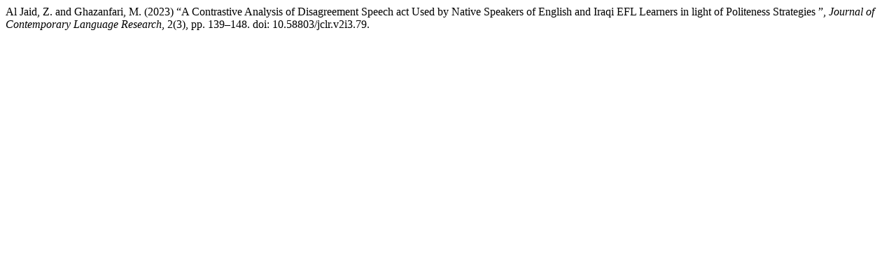

--- FILE ---
content_type: text/html; charset=UTF-8
request_url: https://jclr.rovedar.com/index.php/JCLR/citationstylelanguage/get/harvard-cite-them-right?submissionId=79&publicationId=81
body_size: -11
content:
<div class="csl-bib-body">
  <div class="csl-entry">Al Jaid, Z. and Ghazanfari, M. (2023) “A Contrastive Analysis of Disagreement Speech act Used by Native Speakers of English and Iraqi EFL Learners in light of Politeness Strategies ”, <i>Journal of Contemporary Language Research</i>, 2(3), pp. 139–148. doi: 10.58803/jclr.v2i3.79.</div>
</div>